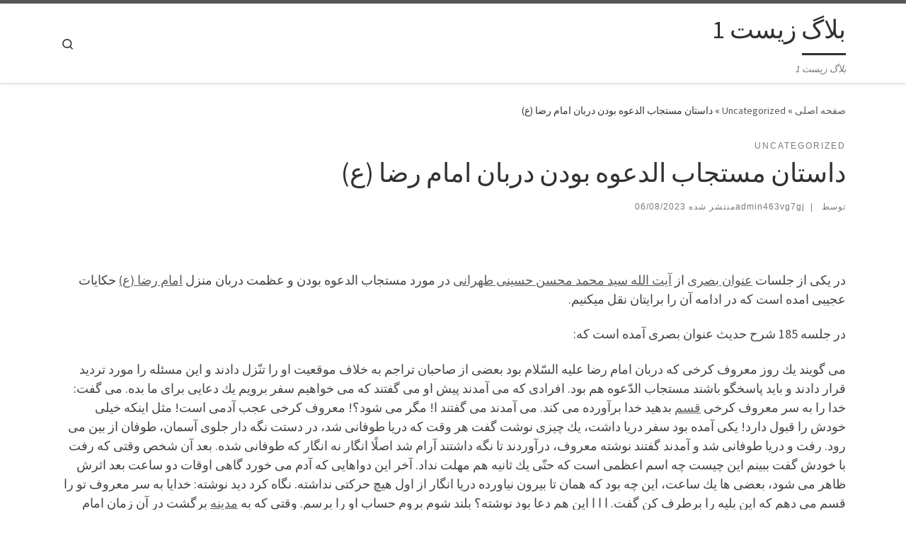

--- FILE ---
content_type: text/html; charset=UTF-8
request_url: https://zist1.ir/2023/08/06/%D8%AF%D8%A7%D8%B3%D8%AA%D8%A7%D9%86-%D9%85%D8%B3%D8%AA%D8%AC%D8%A7%D8%A8-%D8%A7%D9%84%D8%AF%D8%B9%D9%88%D9%87-%D8%A8%D9%88%D8%AF%D9%86-%D8%AF%D8%B1%D8%A8%D8%A7%D9%86-%D8%A7%D9%85%D8%A7%D9%85-%D8%B1/
body_size: 16059
content:
<!DOCTYPE html>
<!--[if IE 7]>
<html class="ie ie7" dir="rtl" lang="fa-IR"
	prefix="og: https://ogp.me/ns#" >
<![endif]-->
<!--[if IE 8]>
<html class="ie ie8" dir="rtl" lang="fa-IR"
	prefix="og: https://ogp.me/ns#" >
<![endif]-->
<!--[if !(IE 7) | !(IE 8)  ]><!-->
<html dir="rtl" lang="fa-IR"
	prefix="og: https://ogp.me/ns#"  class="no-js">
<!--<![endif]-->
  <head>
  <meta charset="UTF-8" />
  <meta http-equiv="X-UA-Compatible" content="IE=EDGE" />
  <meta name="viewport" content="width=device-width, initial-scale=1.0" />
  <link rel="profile"  href="https://gmpg.org/xfn/11" />
  <link rel="pingback" href="https://zist1.ir/xmlrpc.php" />
<script>(function(html){html.className = html.className.replace(/\bno-js\b/,'js')})(document.documentElement);</script>
<title>داستان مستجاب الدعوه بودن دربان امام رضا (ع) - بلاگ زیست 1</title>

		<!-- All in One SEO 4.1.7 -->
		<meta name="description" content="در یکی از جلسات عنوان بصری از آیت الله سید محمد محسن حسینی طهرانی در مورد مستجاب الدعوه بودن و عظمت دربان منزل امام رضا (ع) حکایات عجیبی امده است که در ادامه آن را برایتان نقل میکنیم. در جلسه 185 شرح حدیث عنوان بصری آمده است که: می گویند یك روز معروف كرخی" />
		<meta name="robots" content="max-image-preview:large" />
		<link rel="canonical" href="https://zist1.ir/2023/08/06/%d8%af%d8%a7%d8%b3%d8%aa%d8%a7%d9%86-%d9%85%d8%b3%d8%aa%d8%ac%d8%a7%d8%a8-%d8%a7%d9%84%d8%af%d8%b9%d9%88%d9%87-%d8%a8%d9%88%d8%af%d9%86-%d8%af%d8%b1%d8%a8%d8%a7%d9%86-%d8%a7%d9%85%d8%a7%d9%85-%d8%b1/" />
		<meta property="og:locale" content="fa_IR" />
		<meta property="og:site_name" content="بلاگ زیست 1 - بلاگ زیست 1" />
		<meta property="og:type" content="article" />
		<meta property="og:title" content="داستان مستجاب الدعوه بودن دربان امام رضا (ع) - بلاگ زیست 1" />
		<meta property="og:description" content="در یکی از جلسات عنوان بصری از آیت الله سید محمد محسن حسینی طهرانی در مورد مستجاب الدعوه بودن و عظمت دربان منزل امام رضا (ع) حکایات عجیبی امده است که در ادامه آن را برایتان نقل میکنیم. در جلسه 185 شرح حدیث عنوان بصری آمده است که: می گویند یك روز معروف كرخی" />
		<meta property="og:url" content="https://zist1.ir/2023/08/06/%d8%af%d8%a7%d8%b3%d8%aa%d8%a7%d9%86-%d9%85%d8%b3%d8%aa%d8%ac%d8%a7%d8%a8-%d8%a7%d9%84%d8%af%d8%b9%d9%88%d9%87-%d8%a8%d9%88%d8%af%d9%86-%d8%af%d8%b1%d8%a8%d8%a7%d9%86-%d8%a7%d9%85%d8%a7%d9%85-%d8%b1/" />
		<meta property="article:published_time" content="2023-08-05T21:50:05+00:00" />
		<meta property="article:modified_time" content="2023-08-05T21:50:28+00:00" />
		<meta name="twitter:card" content="summary" />
		<meta name="twitter:title" content="داستان مستجاب الدعوه بودن دربان امام رضا (ع) - بلاگ زیست 1" />
		<meta name="twitter:description" content="در یکی از جلسات عنوان بصری از آیت الله سید محمد محسن حسینی طهرانی در مورد مستجاب الدعوه بودن و عظمت دربان منزل امام رضا (ع) حکایات عجیبی امده است که در ادامه آن را برایتان نقل میکنیم. در جلسه 185 شرح حدیث عنوان بصری آمده است که: می گویند یك روز معروف كرخی" />
		<script type="application/ld+json" class="aioseo-schema">
			{"@context":"https:\/\/schema.org","@graph":[{"@type":"WebSite","@id":"https:\/\/zist1.ir\/#website","url":"https:\/\/zist1.ir\/","name":"\u0628\u0644\u0627\u06af \u0632\u06cc\u0633\u062a 1","description":"\u0628\u0644\u0627\u06af \u0632\u06cc\u0633\u062a 1","inLanguage":"fa-IR","publisher":{"@id":"https:\/\/zist1.ir\/#organization"}},{"@type":"Organization","@id":"https:\/\/zist1.ir\/#organization","name":"\u0628\u0644\u0627\u06af \u0632\u06cc\u0633\u062a 1","url":"https:\/\/zist1.ir\/"},{"@type":"BreadcrumbList","@id":"https:\/\/zist1.ir\/2023\/08\/06\/%d8%af%d8%a7%d8%b3%d8%aa%d8%a7%d9%86-%d9%85%d8%b3%d8%aa%d8%ac%d8%a7%d8%a8-%d8%a7%d9%84%d8%af%d8%b9%d9%88%d9%87-%d8%a8%d9%88%d8%af%d9%86-%d8%af%d8%b1%d8%a8%d8%a7%d9%86-%d8%a7%d9%85%d8%a7%d9%85-%d8%b1\/#breadcrumblist","itemListElement":[{"@type":"ListItem","@id":"https:\/\/zist1.ir\/#listItem","position":1,"item":{"@type":"WebPage","@id":"https:\/\/zist1.ir\/","name":"\u062e\u0627\u0646\u0647","description":"\u0628\u0644\u0627\u06af \u0632\u06cc\u0633\u062a 1","url":"https:\/\/zist1.ir\/"},"nextItem":"https:\/\/zist1.ir\/2023\/#listItem"},{"@type":"ListItem","@id":"https:\/\/zist1.ir\/2023\/#listItem","position":2,"item":{"@type":"WebPage","@id":"https:\/\/zist1.ir\/2023\/","name":"2023","url":"https:\/\/zist1.ir\/2023\/"},"nextItem":"https:\/\/zist1.ir\/2023\/08\/#listItem","previousItem":"https:\/\/zist1.ir\/#listItem"},{"@type":"ListItem","@id":"https:\/\/zist1.ir\/2023\/08\/#listItem","position":3,"item":{"@type":"WebPage","@id":"https:\/\/zist1.ir\/2023\/08\/","name":"August","url":"https:\/\/zist1.ir\/2023\/08\/"},"nextItem":"https:\/\/zist1.ir\/2023\/08\/06\/#listItem","previousItem":"https:\/\/zist1.ir\/2023\/#listItem"},{"@type":"ListItem","@id":"https:\/\/zist1.ir\/2023\/08\/06\/#listItem","position":4,"item":{"@type":"WebPage","@id":"https:\/\/zist1.ir\/2023\/08\/06\/","name":"5","url":"https:\/\/zist1.ir\/2023\/08\/06\/"},"nextItem":"https:\/\/zist1.ir\/2023\/08\/06\/%d8%af%d8%a7%d8%b3%d8%aa%d8%a7%d9%86-%d9%85%d8%b3%d8%aa%d8%ac%d8%a7%d8%a8-%d8%a7%d9%84%d8%af%d8%b9%d9%88%d9%87-%d8%a8%d9%88%d8%af%d9%86-%d8%af%d8%b1%d8%a8%d8%a7%d9%86-%d8%a7%d9%85%d8%a7%d9%85-%d8%b1\/#listItem","previousItem":"https:\/\/zist1.ir\/2023\/08\/#listItem"},{"@type":"ListItem","@id":"https:\/\/zist1.ir\/2023\/08\/06\/%d8%af%d8%a7%d8%b3%d8%aa%d8%a7%d9%86-%d9%85%d8%b3%d8%aa%d8%ac%d8%a7%d8%a8-%d8%a7%d9%84%d8%af%d8%b9%d9%88%d9%87-%d8%a8%d9%88%d8%af%d9%86-%d8%af%d8%b1%d8%a8%d8%a7%d9%86-%d8%a7%d9%85%d8%a7%d9%85-%d8%b1\/#listItem","position":5,"item":{"@type":"WebPage","@id":"https:\/\/zist1.ir\/2023\/08\/06\/%d8%af%d8%a7%d8%b3%d8%aa%d8%a7%d9%86-%d9%85%d8%b3%d8%aa%d8%ac%d8%a7%d8%a8-%d8%a7%d9%84%d8%af%d8%b9%d9%88%d9%87-%d8%a8%d9%88%d8%af%d9%86-%d8%af%d8%b1%d8%a8%d8%a7%d9%86-%d8%a7%d9%85%d8%a7%d9%85-%d8%b1\/","name":"\u062f\u0627\u0633\u062a\u0627\u0646 \u0645\u0633\u062a\u062c\u0627\u0628 \u0627\u0644\u062f\u0639\u0648\u0647 \u0628\u0648\u062f\u0646 \u062f\u0631\u0628\u0627\u0646 \u0627\u0645\u0627\u0645 \u0631\u0636\u0627 (\u0639)","description":"\u062f\u0631 \u06cc\u06a9\u06cc \u0627\u0632 \u062c\u0644\u0633\u0627\u062a \u0639\u0646\u0648\u0627\u0646 \u0628\u0635\u0631\u06cc \u0627\u0632 \u0622\u06cc\u062a \u0627\u0644\u0644\u0647 \u0633\u06cc\u062f \u0645\u062d\u0645\u062f \u0645\u062d\u0633\u0646 \u062d\u0633\u06cc\u0646\u06cc \u0637\u0647\u0631\u0627\u0646\u06cc \u062f\u0631 \u0645\u0648\u0631\u062f \u0645\u0633\u062a\u062c\u0627\u0628 \u0627\u0644\u062f\u0639\u0648\u0647 \u0628\u0648\u062f\u0646 \u0648 \u0639\u0638\u0645\u062a \u062f\u0631\u0628\u0627\u0646 \u0645\u0646\u0632\u0644 \u0627\u0645\u0627\u0645 \u0631\u0636\u0627 (\u0639) \u062d\u06a9\u0627\u06cc\u0627\u062a \u0639\u062c\u06cc\u0628\u06cc \u0627\u0645\u062f\u0647 \u0627\u0633\u062a \u06a9\u0647 \u062f\u0631 \u0627\u062f\u0627\u0645\u0647 \u0622\u0646 \u0631\u0627 \u0628\u0631\u0627\u06cc\u062a\u0627\u0646 \u0646\u0642\u0644 \u0645\u06cc\u06a9\u0646\u06cc\u0645. \u062f\u0631 \u062c\u0644\u0633\u0647 185 \u0634\u0631\u062d \u062d\u062f\u06cc\u062b \u0639\u0646\u0648\u0627\u0646 \u0628\u0635\u0631\u06cc \u0622\u0645\u062f\u0647 \u0627\u0633\u062a \u06a9\u0647: \u0645\u06cc \u06af\u0648\u06cc\u0646\u062f \u06cc\u0643 \u0631\u0648\u0632 \u0645\u0639\u0631\u0648\u0641 \u0643\u0631\u062e\u06cc","url":"https:\/\/zist1.ir\/2023\/08\/06\/%d8%af%d8%a7%d8%b3%d8%aa%d8%a7%d9%86-%d9%85%d8%b3%d8%aa%d8%ac%d8%a7%d8%a8-%d8%a7%d9%84%d8%af%d8%b9%d9%88%d9%87-%d8%a8%d9%88%d8%af%d9%86-%d8%af%d8%b1%d8%a8%d8%a7%d9%86-%d8%a7%d9%85%d8%a7%d9%85-%d8%b1\/"},"previousItem":"https:\/\/zist1.ir\/2023\/08\/06\/#listItem"}]},{"@type":"Person","@id":"https:\/\/zist1.ir\/author\/admin463vg7gj\/#author","url":"https:\/\/zist1.ir\/author\/admin463vg7gj\/","name":"admin463vg7gj","image":{"@type":"ImageObject","@id":"https:\/\/zist1.ir\/2023\/08\/06\/%d8%af%d8%a7%d8%b3%d8%aa%d8%a7%d9%86-%d9%85%d8%b3%d8%aa%d8%ac%d8%a7%d8%a8-%d8%a7%d9%84%d8%af%d8%b9%d9%88%d9%87-%d8%a8%d9%88%d8%af%d9%86-%d8%af%d8%b1%d8%a8%d8%a7%d9%86-%d8%a7%d9%85%d8%a7%d9%85-%d8%b1\/#authorImage","url":"https:\/\/secure.gravatar.com\/avatar\/51b628942b34f09145d196ffcf8fec8e6da63575e68429aa3ee04c1be850d4f2?s=96&d=mm&r=g","width":96,"height":96,"caption":"admin463vg7gj"}},{"@type":"WebPage","@id":"https:\/\/zist1.ir\/2023\/08\/06\/%d8%af%d8%a7%d8%b3%d8%aa%d8%a7%d9%86-%d9%85%d8%b3%d8%aa%d8%ac%d8%a7%d8%a8-%d8%a7%d9%84%d8%af%d8%b9%d9%88%d9%87-%d8%a8%d9%88%d8%af%d9%86-%d8%af%d8%b1%d8%a8%d8%a7%d9%86-%d8%a7%d9%85%d8%a7%d9%85-%d8%b1\/#webpage","url":"https:\/\/zist1.ir\/2023\/08\/06\/%d8%af%d8%a7%d8%b3%d8%aa%d8%a7%d9%86-%d9%85%d8%b3%d8%aa%d8%ac%d8%a7%d8%a8-%d8%a7%d9%84%d8%af%d8%b9%d9%88%d9%87-%d8%a8%d9%88%d8%af%d9%86-%d8%af%d8%b1%d8%a8%d8%a7%d9%86-%d8%a7%d9%85%d8%a7%d9%85-%d8%b1\/","name":"\u062f\u0627\u0633\u062a\u0627\u0646 \u0645\u0633\u062a\u062c\u0627\u0628 \u0627\u0644\u062f\u0639\u0648\u0647 \u0628\u0648\u062f\u0646 \u062f\u0631\u0628\u0627\u0646 \u0627\u0645\u0627\u0645 \u0631\u0636\u0627 (\u0639) - \u0628\u0644\u0627\u06af \u0632\u06cc\u0633\u062a 1","description":"\u062f\u0631 \u06cc\u06a9\u06cc \u0627\u0632 \u062c\u0644\u0633\u0627\u062a \u0639\u0646\u0648\u0627\u0646 \u0628\u0635\u0631\u06cc \u0627\u0632 \u0622\u06cc\u062a \u0627\u0644\u0644\u0647 \u0633\u06cc\u062f \u0645\u062d\u0645\u062f \u0645\u062d\u0633\u0646 \u062d\u0633\u06cc\u0646\u06cc \u0637\u0647\u0631\u0627\u0646\u06cc \u062f\u0631 \u0645\u0648\u0631\u062f \u0645\u0633\u062a\u062c\u0627\u0628 \u0627\u0644\u062f\u0639\u0648\u0647 \u0628\u0648\u062f\u0646 \u0648 \u0639\u0638\u0645\u062a \u062f\u0631\u0628\u0627\u0646 \u0645\u0646\u0632\u0644 \u0627\u0645\u0627\u0645 \u0631\u0636\u0627 (\u0639) \u062d\u06a9\u0627\u06cc\u0627\u062a \u0639\u062c\u06cc\u0628\u06cc \u0627\u0645\u062f\u0647 \u0627\u0633\u062a \u06a9\u0647 \u062f\u0631 \u0627\u062f\u0627\u0645\u0647 \u0622\u0646 \u0631\u0627 \u0628\u0631\u0627\u06cc\u062a\u0627\u0646 \u0646\u0642\u0644 \u0645\u06cc\u06a9\u0646\u06cc\u0645. \u062f\u0631 \u062c\u0644\u0633\u0647 185 \u0634\u0631\u062d \u062d\u062f\u06cc\u062b \u0639\u0646\u0648\u0627\u0646 \u0628\u0635\u0631\u06cc \u0622\u0645\u062f\u0647 \u0627\u0633\u062a \u06a9\u0647: \u0645\u06cc \u06af\u0648\u06cc\u0646\u062f \u06cc\u0643 \u0631\u0648\u0632 \u0645\u0639\u0631\u0648\u0641 \u0643\u0631\u062e\u06cc","inLanguage":"fa-IR","isPartOf":{"@id":"https:\/\/zist1.ir\/#website"},"breadcrumb":{"@id":"https:\/\/zist1.ir\/2023\/08\/06\/%d8%af%d8%a7%d8%b3%d8%aa%d8%a7%d9%86-%d9%85%d8%b3%d8%aa%d8%ac%d8%a7%d8%a8-%d8%a7%d9%84%d8%af%d8%b9%d9%88%d9%87-%d8%a8%d9%88%d8%af%d9%86-%d8%af%d8%b1%d8%a8%d8%a7%d9%86-%d8%a7%d9%85%d8%a7%d9%85-%d8%b1\/#breadcrumblist"},"author":"https:\/\/zist1.ir\/author\/admin463vg7gj\/#author","creator":"https:\/\/zist1.ir\/author\/admin463vg7gj\/#author","datePublished":"2023-08-05T21:50:05+00:00","dateModified":"2023-08-05T21:50:28+00:00"},{"@type":"BlogPosting","@id":"https:\/\/zist1.ir\/2023\/08\/06\/%d8%af%d8%a7%d8%b3%d8%aa%d8%a7%d9%86-%d9%85%d8%b3%d8%aa%d8%ac%d8%a7%d8%a8-%d8%a7%d9%84%d8%af%d8%b9%d9%88%d9%87-%d8%a8%d9%88%d8%af%d9%86-%d8%af%d8%b1%d8%a8%d8%a7%d9%86-%d8%a7%d9%85%d8%a7%d9%85-%d8%b1\/#blogposting","name":"\u062f\u0627\u0633\u062a\u0627\u0646 \u0645\u0633\u062a\u062c\u0627\u0628 \u0627\u0644\u062f\u0639\u0648\u0647 \u0628\u0648\u062f\u0646 \u062f\u0631\u0628\u0627\u0646 \u0627\u0645\u0627\u0645 \u0631\u0636\u0627 (\u0639) - \u0628\u0644\u0627\u06af \u0632\u06cc\u0633\u062a 1","description":"\u062f\u0631 \u06cc\u06a9\u06cc \u0627\u0632 \u062c\u0644\u0633\u0627\u062a \u0639\u0646\u0648\u0627\u0646 \u0628\u0635\u0631\u06cc \u0627\u0632 \u0622\u06cc\u062a \u0627\u0644\u0644\u0647 \u0633\u06cc\u062f \u0645\u062d\u0645\u062f \u0645\u062d\u0633\u0646 \u062d\u0633\u06cc\u0646\u06cc \u0637\u0647\u0631\u0627\u0646\u06cc \u062f\u0631 \u0645\u0648\u0631\u062f \u0645\u0633\u062a\u062c\u0627\u0628 \u0627\u0644\u062f\u0639\u0648\u0647 \u0628\u0648\u062f\u0646 \u0648 \u0639\u0638\u0645\u062a \u062f\u0631\u0628\u0627\u0646 \u0645\u0646\u0632\u0644 \u0627\u0645\u0627\u0645 \u0631\u0636\u0627 (\u0639) \u062d\u06a9\u0627\u06cc\u0627\u062a \u0639\u062c\u06cc\u0628\u06cc \u0627\u0645\u062f\u0647 \u0627\u0633\u062a \u06a9\u0647 \u062f\u0631 \u0627\u062f\u0627\u0645\u0647 \u0622\u0646 \u0631\u0627 \u0628\u0631\u0627\u06cc\u062a\u0627\u0646 \u0646\u0642\u0644 \u0645\u06cc\u06a9\u0646\u06cc\u0645. \u062f\u0631 \u062c\u0644\u0633\u0647 185 \u0634\u0631\u062d \u062d\u062f\u06cc\u062b \u0639\u0646\u0648\u0627\u0646 \u0628\u0635\u0631\u06cc \u0622\u0645\u062f\u0647 \u0627\u0633\u062a \u06a9\u0647: \u0645\u06cc \u06af\u0648\u06cc\u0646\u062f \u06cc\u0643 \u0631\u0648\u0632 \u0645\u0639\u0631\u0648\u0641 \u0643\u0631\u062e\u06cc","inLanguage":"fa-IR","headline":"\u062f\u0627\u0633\u062a\u0627\u0646 \u0645\u0633\u062a\u062c\u0627\u0628 \u0627\u0644\u062f\u0639\u0648\u0647 \u0628\u0648\u062f\u0646 \u062f\u0631\u0628\u0627\u0646 \u0627\u0645\u0627\u0645 \u0631\u0636\u0627 (\u0639)","author":{"@id":"https:\/\/zist1.ir\/author\/admin463vg7gj\/#author"},"publisher":{"@id":"https:\/\/zist1.ir\/#organization"},"datePublished":"2023-08-05T21:50:05+00:00","dateModified":"2023-08-05T21:50:28+00:00","articleSection":"Uncategorized","mainEntityOfPage":{"@id":"https:\/\/zist1.ir\/2023\/08\/06\/%d8%af%d8%a7%d8%b3%d8%aa%d8%a7%d9%86-%d9%85%d8%b3%d8%aa%d8%ac%d8%a7%d8%a8-%d8%a7%d9%84%d8%af%d8%b9%d9%88%d9%87-%d8%a8%d9%88%d8%af%d9%86-%d8%af%d8%b1%d8%a8%d8%a7%d9%86-%d8%a7%d9%85%d8%a7%d9%85-%d8%b1\/#webpage"},"isPartOf":{"@id":"https:\/\/zist1.ir\/2023\/08\/06\/%d8%af%d8%a7%d8%b3%d8%aa%d8%a7%d9%86-%d9%85%d8%b3%d8%aa%d8%ac%d8%a7%d8%a8-%d8%a7%d9%84%d8%af%d8%b9%d9%88%d9%87-%d8%a8%d9%88%d8%af%d9%86-%d8%af%d8%b1%d8%a8%d8%a7%d9%86-%d8%a7%d9%85%d8%a7%d9%85-%d8%b1\/#webpage"}}]}
		</script>
		<!-- All in One SEO -->

<link rel="alternate" title="oEmbed (JSON)" type="application/json+oembed" href="https://zist1.ir/wp-json/oembed/1.0/embed?url=https%3A%2F%2Fzist1.ir%2F2023%2F08%2F06%2F%25d8%25af%25d8%25a7%25d8%25b3%25d8%25aa%25d8%25a7%25d9%2586-%25d9%2585%25d8%25b3%25d8%25aa%25d8%25ac%25d8%25a7%25d8%25a8-%25d8%25a7%25d9%2584%25d8%25af%25d8%25b9%25d9%2588%25d9%2587-%25d8%25a8%25d9%2588%25d8%25af%25d9%2586-%25d8%25af%25d8%25b1%25d8%25a8%25d8%25a7%25d9%2586-%25d8%25a7%25d9%2585%25d8%25a7%25d9%2585-%25d8%25b1%2F" />
<link rel="alternate" title="oEmbed (XML)" type="text/xml+oembed" href="https://zist1.ir/wp-json/oembed/1.0/embed?url=https%3A%2F%2Fzist1.ir%2F2023%2F08%2F06%2F%25d8%25af%25d8%25a7%25d8%25b3%25d8%25aa%25d8%25a7%25d9%2586-%25d9%2585%25d8%25b3%25d8%25aa%25d8%25ac%25d8%25a7%25d8%25a8-%25d8%25a7%25d9%2584%25d8%25af%25d8%25b9%25d9%2588%25d9%2587-%25d8%25a8%25d9%2588%25d8%25af%25d9%2586-%25d8%25af%25d8%25b1%25d8%25a8%25d8%25a7%25d9%2586-%25d8%25a7%25d9%2585%25d8%25a7%25d9%2585-%25d8%25b1%2F&#038;format=xml" />
<style id='wp-img-auto-sizes-contain-inline-css'>
img:is([sizes=auto i],[sizes^="auto," i]){contain-intrinsic-size:3000px 1500px}
/*# sourceURL=wp-img-auto-sizes-contain-inline-css */
</style>
<style id='wp-emoji-styles-inline-css'>

	img.wp-smiley, img.emoji {
		display: inline !important;
		border: none !important;
		box-shadow: none !important;
		height: 1em !important;
		width: 1em !important;
		margin: 0 0.07em !important;
		vertical-align: -0.1em !important;
		background: none !important;
		padding: 0 !important;
	}
/*# sourceURL=wp-emoji-styles-inline-css */
</style>
<style id='wp-block-library-inline-css'>
:root{--wp-block-synced-color:#7a00df;--wp-block-synced-color--rgb:122,0,223;--wp-bound-block-color:var(--wp-block-synced-color);--wp-editor-canvas-background:#ddd;--wp-admin-theme-color:#007cba;--wp-admin-theme-color--rgb:0,124,186;--wp-admin-theme-color-darker-10:#006ba1;--wp-admin-theme-color-darker-10--rgb:0,107,160.5;--wp-admin-theme-color-darker-20:#005a87;--wp-admin-theme-color-darker-20--rgb:0,90,135;--wp-admin-border-width-focus:2px}@media (min-resolution:192dpi){:root{--wp-admin-border-width-focus:1.5px}}.wp-element-button{cursor:pointer}:root .has-very-light-gray-background-color{background-color:#eee}:root .has-very-dark-gray-background-color{background-color:#313131}:root .has-very-light-gray-color{color:#eee}:root .has-very-dark-gray-color{color:#313131}:root .has-vivid-green-cyan-to-vivid-cyan-blue-gradient-background{background:linear-gradient(135deg,#00d084,#0693e3)}:root .has-purple-crush-gradient-background{background:linear-gradient(135deg,#34e2e4,#4721fb 50%,#ab1dfe)}:root .has-hazy-dawn-gradient-background{background:linear-gradient(135deg,#faaca8,#dad0ec)}:root .has-subdued-olive-gradient-background{background:linear-gradient(135deg,#fafae1,#67a671)}:root .has-atomic-cream-gradient-background{background:linear-gradient(135deg,#fdd79a,#004a59)}:root .has-nightshade-gradient-background{background:linear-gradient(135deg,#330968,#31cdcf)}:root .has-midnight-gradient-background{background:linear-gradient(135deg,#020381,#2874fc)}:root{--wp--preset--font-size--normal:16px;--wp--preset--font-size--huge:42px}.has-regular-font-size{font-size:1em}.has-larger-font-size{font-size:2.625em}.has-normal-font-size{font-size:var(--wp--preset--font-size--normal)}.has-huge-font-size{font-size:var(--wp--preset--font-size--huge)}.has-text-align-center{text-align:center}.has-text-align-left{text-align:left}.has-text-align-right{text-align:right}.has-fit-text{white-space:nowrap!important}#end-resizable-editor-section{display:none}.aligncenter{clear:both}.items-justified-left{justify-content:flex-start}.items-justified-center{justify-content:center}.items-justified-right{justify-content:flex-end}.items-justified-space-between{justify-content:space-between}.screen-reader-text{border:0;clip-path:inset(50%);height:1px;margin:-1px;overflow:hidden;padding:0;position:absolute;width:1px;word-wrap:normal!important}.screen-reader-text:focus{background-color:#ddd;clip-path:none;color:#444;display:block;font-size:1em;height:auto;left:5px;line-height:normal;padding:15px 23px 14px;text-decoration:none;top:5px;width:auto;z-index:100000}html :where(.has-border-color){border-style:solid}html :where([style*=border-top-color]){border-top-style:solid}html :where([style*=border-right-color]){border-right-style:solid}html :where([style*=border-bottom-color]){border-bottom-style:solid}html :where([style*=border-left-color]){border-left-style:solid}html :where([style*=border-width]){border-style:solid}html :where([style*=border-top-width]){border-top-style:solid}html :where([style*=border-right-width]){border-right-style:solid}html :where([style*=border-bottom-width]){border-bottom-style:solid}html :where([style*=border-left-width]){border-left-style:solid}html :where(img[class*=wp-image-]){height:auto;max-width:100%}:where(figure){margin:0 0 1em}html :where(.is-position-sticky){--wp-admin--admin-bar--position-offset:var(--wp-admin--admin-bar--height,0px)}@media screen and (max-width:600px){html :where(.is-position-sticky){--wp-admin--admin-bar--position-offset:0px}}

/*# sourceURL=wp-block-library-inline-css */
</style><style id='global-styles-inline-css'>
:root{--wp--preset--aspect-ratio--square: 1;--wp--preset--aspect-ratio--4-3: 4/3;--wp--preset--aspect-ratio--3-4: 3/4;--wp--preset--aspect-ratio--3-2: 3/2;--wp--preset--aspect-ratio--2-3: 2/3;--wp--preset--aspect-ratio--16-9: 16/9;--wp--preset--aspect-ratio--9-16: 9/16;--wp--preset--color--black: #000000;--wp--preset--color--cyan-bluish-gray: #abb8c3;--wp--preset--color--white: #ffffff;--wp--preset--color--pale-pink: #f78da7;--wp--preset--color--vivid-red: #cf2e2e;--wp--preset--color--luminous-vivid-orange: #ff6900;--wp--preset--color--luminous-vivid-amber: #fcb900;--wp--preset--color--light-green-cyan: #7bdcb5;--wp--preset--color--vivid-green-cyan: #00d084;--wp--preset--color--pale-cyan-blue: #8ed1fc;--wp--preset--color--vivid-cyan-blue: #0693e3;--wp--preset--color--vivid-purple: #9b51e0;--wp--preset--gradient--vivid-cyan-blue-to-vivid-purple: linear-gradient(135deg,rgb(6,147,227) 0%,rgb(155,81,224) 100%);--wp--preset--gradient--light-green-cyan-to-vivid-green-cyan: linear-gradient(135deg,rgb(122,220,180) 0%,rgb(0,208,130) 100%);--wp--preset--gradient--luminous-vivid-amber-to-luminous-vivid-orange: linear-gradient(135deg,rgb(252,185,0) 0%,rgb(255,105,0) 100%);--wp--preset--gradient--luminous-vivid-orange-to-vivid-red: linear-gradient(135deg,rgb(255,105,0) 0%,rgb(207,46,46) 100%);--wp--preset--gradient--very-light-gray-to-cyan-bluish-gray: linear-gradient(135deg,rgb(238,238,238) 0%,rgb(169,184,195) 100%);--wp--preset--gradient--cool-to-warm-spectrum: linear-gradient(135deg,rgb(74,234,220) 0%,rgb(151,120,209) 20%,rgb(207,42,186) 40%,rgb(238,44,130) 60%,rgb(251,105,98) 80%,rgb(254,248,76) 100%);--wp--preset--gradient--blush-light-purple: linear-gradient(135deg,rgb(255,206,236) 0%,rgb(152,150,240) 100%);--wp--preset--gradient--blush-bordeaux: linear-gradient(135deg,rgb(254,205,165) 0%,rgb(254,45,45) 50%,rgb(107,0,62) 100%);--wp--preset--gradient--luminous-dusk: linear-gradient(135deg,rgb(255,203,112) 0%,rgb(199,81,192) 50%,rgb(65,88,208) 100%);--wp--preset--gradient--pale-ocean: linear-gradient(135deg,rgb(255,245,203) 0%,rgb(182,227,212) 50%,rgb(51,167,181) 100%);--wp--preset--gradient--electric-grass: linear-gradient(135deg,rgb(202,248,128) 0%,rgb(113,206,126) 100%);--wp--preset--gradient--midnight: linear-gradient(135deg,rgb(2,3,129) 0%,rgb(40,116,252) 100%);--wp--preset--font-size--small: 13px;--wp--preset--font-size--medium: 20px;--wp--preset--font-size--large: 36px;--wp--preset--font-size--x-large: 42px;--wp--preset--spacing--20: 0.44rem;--wp--preset--spacing--30: 0.67rem;--wp--preset--spacing--40: 1rem;--wp--preset--spacing--50: 1.5rem;--wp--preset--spacing--60: 2.25rem;--wp--preset--spacing--70: 3.38rem;--wp--preset--spacing--80: 5.06rem;--wp--preset--shadow--natural: 6px 6px 9px rgba(0, 0, 0, 0.2);--wp--preset--shadow--deep: 12px 12px 50px rgba(0, 0, 0, 0.4);--wp--preset--shadow--sharp: 6px 6px 0px rgba(0, 0, 0, 0.2);--wp--preset--shadow--outlined: 6px 6px 0px -3px rgb(255, 255, 255), 6px 6px rgb(0, 0, 0);--wp--preset--shadow--crisp: 6px 6px 0px rgb(0, 0, 0);}:where(.is-layout-flex){gap: 0.5em;}:where(.is-layout-grid){gap: 0.5em;}body .is-layout-flex{display: flex;}.is-layout-flex{flex-wrap: wrap;align-items: center;}.is-layout-flex > :is(*, div){margin: 0;}body .is-layout-grid{display: grid;}.is-layout-grid > :is(*, div){margin: 0;}:where(.wp-block-columns.is-layout-flex){gap: 2em;}:where(.wp-block-columns.is-layout-grid){gap: 2em;}:where(.wp-block-post-template.is-layout-flex){gap: 1.25em;}:where(.wp-block-post-template.is-layout-grid){gap: 1.25em;}.has-black-color{color: var(--wp--preset--color--black) !important;}.has-cyan-bluish-gray-color{color: var(--wp--preset--color--cyan-bluish-gray) !important;}.has-white-color{color: var(--wp--preset--color--white) !important;}.has-pale-pink-color{color: var(--wp--preset--color--pale-pink) !important;}.has-vivid-red-color{color: var(--wp--preset--color--vivid-red) !important;}.has-luminous-vivid-orange-color{color: var(--wp--preset--color--luminous-vivid-orange) !important;}.has-luminous-vivid-amber-color{color: var(--wp--preset--color--luminous-vivid-amber) !important;}.has-light-green-cyan-color{color: var(--wp--preset--color--light-green-cyan) !important;}.has-vivid-green-cyan-color{color: var(--wp--preset--color--vivid-green-cyan) !important;}.has-pale-cyan-blue-color{color: var(--wp--preset--color--pale-cyan-blue) !important;}.has-vivid-cyan-blue-color{color: var(--wp--preset--color--vivid-cyan-blue) !important;}.has-vivid-purple-color{color: var(--wp--preset--color--vivid-purple) !important;}.has-black-background-color{background-color: var(--wp--preset--color--black) !important;}.has-cyan-bluish-gray-background-color{background-color: var(--wp--preset--color--cyan-bluish-gray) !important;}.has-white-background-color{background-color: var(--wp--preset--color--white) !important;}.has-pale-pink-background-color{background-color: var(--wp--preset--color--pale-pink) !important;}.has-vivid-red-background-color{background-color: var(--wp--preset--color--vivid-red) !important;}.has-luminous-vivid-orange-background-color{background-color: var(--wp--preset--color--luminous-vivid-orange) !important;}.has-luminous-vivid-amber-background-color{background-color: var(--wp--preset--color--luminous-vivid-amber) !important;}.has-light-green-cyan-background-color{background-color: var(--wp--preset--color--light-green-cyan) !important;}.has-vivid-green-cyan-background-color{background-color: var(--wp--preset--color--vivid-green-cyan) !important;}.has-pale-cyan-blue-background-color{background-color: var(--wp--preset--color--pale-cyan-blue) !important;}.has-vivid-cyan-blue-background-color{background-color: var(--wp--preset--color--vivid-cyan-blue) !important;}.has-vivid-purple-background-color{background-color: var(--wp--preset--color--vivid-purple) !important;}.has-black-border-color{border-color: var(--wp--preset--color--black) !important;}.has-cyan-bluish-gray-border-color{border-color: var(--wp--preset--color--cyan-bluish-gray) !important;}.has-white-border-color{border-color: var(--wp--preset--color--white) !important;}.has-pale-pink-border-color{border-color: var(--wp--preset--color--pale-pink) !important;}.has-vivid-red-border-color{border-color: var(--wp--preset--color--vivid-red) !important;}.has-luminous-vivid-orange-border-color{border-color: var(--wp--preset--color--luminous-vivid-orange) !important;}.has-luminous-vivid-amber-border-color{border-color: var(--wp--preset--color--luminous-vivid-amber) !important;}.has-light-green-cyan-border-color{border-color: var(--wp--preset--color--light-green-cyan) !important;}.has-vivid-green-cyan-border-color{border-color: var(--wp--preset--color--vivid-green-cyan) !important;}.has-pale-cyan-blue-border-color{border-color: var(--wp--preset--color--pale-cyan-blue) !important;}.has-vivid-cyan-blue-border-color{border-color: var(--wp--preset--color--vivid-cyan-blue) !important;}.has-vivid-purple-border-color{border-color: var(--wp--preset--color--vivid-purple) !important;}.has-vivid-cyan-blue-to-vivid-purple-gradient-background{background: var(--wp--preset--gradient--vivid-cyan-blue-to-vivid-purple) !important;}.has-light-green-cyan-to-vivid-green-cyan-gradient-background{background: var(--wp--preset--gradient--light-green-cyan-to-vivid-green-cyan) !important;}.has-luminous-vivid-amber-to-luminous-vivid-orange-gradient-background{background: var(--wp--preset--gradient--luminous-vivid-amber-to-luminous-vivid-orange) !important;}.has-luminous-vivid-orange-to-vivid-red-gradient-background{background: var(--wp--preset--gradient--luminous-vivid-orange-to-vivid-red) !important;}.has-very-light-gray-to-cyan-bluish-gray-gradient-background{background: var(--wp--preset--gradient--very-light-gray-to-cyan-bluish-gray) !important;}.has-cool-to-warm-spectrum-gradient-background{background: var(--wp--preset--gradient--cool-to-warm-spectrum) !important;}.has-blush-light-purple-gradient-background{background: var(--wp--preset--gradient--blush-light-purple) !important;}.has-blush-bordeaux-gradient-background{background: var(--wp--preset--gradient--blush-bordeaux) !important;}.has-luminous-dusk-gradient-background{background: var(--wp--preset--gradient--luminous-dusk) !important;}.has-pale-ocean-gradient-background{background: var(--wp--preset--gradient--pale-ocean) !important;}.has-electric-grass-gradient-background{background: var(--wp--preset--gradient--electric-grass) !important;}.has-midnight-gradient-background{background: var(--wp--preset--gradient--midnight) !important;}.has-small-font-size{font-size: var(--wp--preset--font-size--small) !important;}.has-medium-font-size{font-size: var(--wp--preset--font-size--medium) !important;}.has-large-font-size{font-size: var(--wp--preset--font-size--large) !important;}.has-x-large-font-size{font-size: var(--wp--preset--font-size--x-large) !important;}
/*# sourceURL=global-styles-inline-css */
</style>

<style id='classic-theme-styles-inline-css'>
/*! This file is auto-generated */
.wp-block-button__link{color:#fff;background-color:#32373c;border-radius:9999px;box-shadow:none;text-decoration:none;padding:calc(.667em + 2px) calc(1.333em + 2px);font-size:1.125em}.wp-block-file__button{background:#32373c;color:#fff;text-decoration:none}
/*# sourceURL=/wp-includes/css/classic-themes.min.css */
</style>
<link rel='stylesheet' id='customizr-main-css' href='https://zist1.ir/wp-content/themes/customizr/assets/front/css/rtl.min.css' media='all' />
<style id='customizr-main-inline-css'>

.tc-header.border-top { border-top-width: 5px; border-top-style: solid }
#czr-push-footer { display: none; visibility: hidden; }
        .czr-sticky-footer #czr-push-footer.sticky-footer-enabled { display: block; }
        
/*# sourceURL=customizr-main-inline-css */
</style>
<script src="https://zist1.ir/wp-includes/js/jquery/jquery.min.js" id="jquery-core-js"></script>
<script src="https://zist1.ir/wp-includes/js/jquery/jquery-migrate.min.js" id="jquery-migrate-js"></script>
<script src="https://zist1.ir/wp-content/themes/customizr/assets/front/js/libs/modernizr.min.js" id="modernizr-js"></script>
<script src="https://zist1.ir/wp-includes/js/underscore.min.js" id="underscore-js"></script>
<script id="tc-scripts-js-extra">
var CZRParams = {"assetsPath":"https://zist1.ir/wp-content/themes/customizr/assets/front/","mainScriptUrl":"https://zist1.ir/wp-content/themes/customizr/assets/front/js/tc-scripts.min.js?4.4.15","deferFontAwesome":"1","fontAwesomeUrl":"https://zist1.ir/wp-content/themes/customizr/assets/shared/fonts/fa/css/fontawesome-all.min.css?4.4.15","_disabled":[],"centerSliderImg":"1","isLightBoxEnabled":"1","SmoothScroll":{"Enabled":true,"Options":{"touchpadSupport":false}},"isAnchorScrollEnabled":"","anchorSmoothScrollExclude":{"simple":["[class*=edd]",".carousel-control","[data-toggle=\"modal\"]","[data-toggle=\"dropdown\"]","[data-toggle=\"czr-dropdown\"]","[data-toggle=\"tooltip\"]","[data-toggle=\"popover\"]","[data-toggle=\"collapse\"]","[data-toggle=\"czr-collapse\"]","[data-toggle=\"tab\"]","[data-toggle=\"pill\"]","[data-toggle=\"czr-pill\"]","[class*=upme]","[class*=um-]"],"deep":{"classes":[],"ids":[]}},"timerOnScrollAllBrowsers":"1","centerAllImg":"1","HasComments":"","LoadModernizr":"1","stickyHeader":"","extLinksStyle":"","extLinksTargetExt":"","extLinksSkipSelectors":{"classes":["btn","button"],"ids":[]},"dropcapEnabled":"","dropcapWhere":{"post":"","page":""},"dropcapMinWords":"","dropcapSkipSelectors":{"tags":["IMG","IFRAME","H1","H2","H3","H4","H5","H6","BLOCKQUOTE","UL","OL"],"classes":["btn"],"id":[]},"imgSmartLoadEnabled":"","imgSmartLoadOpts":{"parentSelectors":["[class*=grid-container], .article-container",".__before_main_wrapper",".widget-front",".post-related-articles",".tc-singular-thumbnail-wrapper",".sek-module-inner"],"opts":{"excludeImg":[".tc-holder-img"]}},"imgSmartLoadsForSliders":"1","pluginCompats":[],"isWPMobile":"","menuStickyUserSettings":{"desktop":"stick_up","mobile":"stick_up"},"adminAjaxUrl":"https://zist1.ir/wp-admin/admin-ajax.php","ajaxUrl":"https://zist1.ir/?czrajax=1","frontNonce":{"id":"CZRFrontNonce","handle":"251e895f00"},"isDevMode":"","isModernStyle":"1","i18n":{"Permanently dismiss":"\u0631\u062f \u06a9\u0631\u062f\u0646 \u0628\u0631\u0627\u06cc \u0647\u0645\u06cc\u0634\u0647"},"frontNotifications":{"welcome":{"enabled":false,"content":"","dismissAction":"dismiss_welcome_note_front"}},"preloadGfonts":"1","googleFonts":"Source+Sans+Pro","version":"4.4.15"};
//# sourceURL=tc-scripts-js-extra
</script>
<script src="https://zist1.ir/wp-content/themes/customizr/assets/front/js/tc-scripts.min.js" id="tc-scripts-js" defer></script>
<link rel="https://api.w.org/" href="https://zist1.ir/wp-json/" /><link rel="alternate" title="JSON" type="application/json" href="https://zist1.ir/wp-json/wp/v2/posts/757" /><link rel='shortlink' href='https://zist1.ir/?p=757' />
              <link rel="preload" as="font" type="font/woff2" href="https://zist1.ir/wp-content/themes/customizr/assets/shared/fonts/customizr/customizr.woff2?128396981" crossorigin="anonymous"/>
            </head>

  <body class="rtl wp-singular post-template-default single single-post postid-757 single-format-standard wp-embed-responsive wp-theme-customizr czr-link-hover-underline header-skin-light footer-skin-dark czr-no-sidebar tc-center-images czr-full-layout customizr-4-4-15 czr-sticky-footer">
          <a class="screen-reader-text skip-link" href="#content">پرش به محتوا</a>
    
    
    <div id="tc-page-wrap" class="">

      <header class="tpnav-header__header tc-header sl-logo_left sticky-brand-shrink-on sticky-transparent border-top czr-submenu-fade czr-submenu-move" >
        <div class="primary-navbar__wrapper d-none d-lg-block desktop-sticky" >
  <div class="container">
    <div class="row align-items-center flex-row primary-navbar__row">
      <div class="branding__container col col-auto" >
  <div class="branding align-items-center flex-column ">
    <div class="branding-row d-flex flex-row align-items-center align-self-start">
      <span class="navbar-brand col-auto " >
    <a class="navbar-brand-sitename  czr-underline" href="https://zist1.ir/">
    <span>بلاگ زیست 1</span>
  </a>
</span>
      </div>
    <span class="header-tagline " >
  بلاگ زیست 1</span>

  </div>
</div>
      <div class="primary-nav__container justify-content-lg-around col col-lg-auto flex-lg-column" >
  <div class="primary-nav__wrapper flex-lg-row align-items-center justify-content-end">
     <div class="primary-nav__utils nav__utils col-auto" >
    <ul class="nav utils flex-row flex-nowrap regular-nav">
      <li class="nav__search " >
  <a href="#" class="search-toggle_btn icn-search czr-overlay-toggle_btn"  aria-expanded="false"><span class="sr-only">Search</span></a>
        <div class="czr-search-expand">
      <div class="czr-search-expand-inner"><div class="search-form__container " >
  <form action="https://zist1.ir/" method="get" class="czr-form search-form">
    <div class="form-group czr-focus">
            <label for="s-696f3ce54ef4f" id="lsearch-696f3ce54ef4f">
        <span class="screen-reader-text">جستجو</span>
        <input id="s-696f3ce54ef4f" class="form-control czr-search-field" name="s" type="search" value="" aria-describedby="lsearch-696f3ce54ef4f" placeholder="جستو کنید &hellip;">
      </label>
      <button type="submit" class="button"><i class="icn-search"></i><span class="screen-reader-text">جستو کنید &hellip;</span></button>
    </div>
  </form>
</div></div>
    </div>
    </li>
    </ul>
</div>  </div>
</div>
    </div>
  </div>
</div>    <div class="mobile-navbar__wrapper d-lg-none mobile-sticky" >
    <div class="branding__container justify-content-between align-items-center container" >
  <div class="branding flex-column">
    <div class="branding-row d-flex align-self-start flex-row align-items-center">
      <span class="navbar-brand col-auto " >
    <a class="navbar-brand-sitename  czr-underline" href="https://zist1.ir/">
    <span>بلاگ زیست 1</span>
  </a>
</span>
    </div>
      </div>
  <div class="mobile-utils__wrapper nav__utils regular-nav">
    <ul class="nav utils row flex-row flex-nowrap">
      <li class="nav__search " >
  <a href="#" class="search-toggle_btn icn-search czr-dropdown" data-aria-haspopup="true" aria-expanded="false"><span class="sr-only">Search</span></a>
        <div class="czr-search-expand">
      <div class="czr-search-expand-inner"><div class="search-form__container " >
  <form action="https://zist1.ir/" method="get" class="czr-form search-form">
    <div class="form-group czr-focus">
            <label for="s-696f3ce54f10d" id="lsearch-696f3ce54f10d">
        <span class="screen-reader-text">جستجو</span>
        <input id="s-696f3ce54f10d" class="form-control czr-search-field" name="s" type="search" value="" aria-describedby="lsearch-696f3ce54f10d" placeholder="جستو کنید &hellip;">
      </label>
      <button type="submit" class="button"><i class="icn-search"></i><span class="screen-reader-text">جستو کنید &hellip;</span></button>
    </div>
  </form>
</div></div>
    </div>
        <ul class="dropdown-menu czr-dropdown-menu">
      <li class="header-search__container container">
  <div class="search-form__container " >
  <form action="https://zist1.ir/" method="get" class="czr-form search-form">
    <div class="form-group czr-focus">
            <label for="s-696f3ce54f1a6" id="lsearch-696f3ce54f1a6">
        <span class="screen-reader-text">جستجو</span>
        <input id="s-696f3ce54f1a6" class="form-control czr-search-field" name="s" type="search" value="" aria-describedby="lsearch-696f3ce54f1a6" placeholder="جستو کنید &hellip;">
      </label>
      <button type="submit" class="button"><i class="icn-search"></i><span class="screen-reader-text">جستو کنید &hellip;</span></button>
    </div>
  </form>
</div></li>    </ul>
  </li>
<li class="hamburger-toggler__container " >
  <button class="ham-toggler-menu czr-collapsed" data-toggle="czr-collapse" data-target="#mobile-nav"><span class="ham__toggler-span-wrapper"><span class="line line-1"></span><span class="line line-2"></span><span class="line line-3"></span></span><span class="screen-reader-text">فهرست</span></button>
</li>
    </ul>
  </div>
</div>
<div class="mobile-nav__container " >
   <nav class="mobile-nav__nav flex-column czr-collapse" id="mobile-nav">
      <div class="mobile-nav__inner container">
      <div class="nav__menu-wrapper mobile-nav__menu-wrapper czr-open-on-click" >
</div>      </div>
  </nav>
</div></div></header>


  
    <div id="main-wrapper" class="section">

                      

          <div class="czr-hot-crumble container page-breadcrumbs" role="navigation" >
  <div class="row">
        <nav class="breadcrumbs col-12"><span class="trail-begin"><a href="https://zist1.ir" title="بلاگ زیست 1" rel="home" class="trail-begin">‎صفحه اصلی</a></span> <span class="sep">&raquo;</span> <a href="https://zist1.ir/category/uncategorized/" title="Uncategorized">Uncategorized</a> <span class="sep">&raquo;</span> <span class="trail-end">داستان مستجاب الدعوه بودن دربان امام رضا (ع)</span></nav>  </div>
</div>
          <div class="container" role="main">

            
            <div class="flex-row row column-content-wrapper">

                
                <div id="content" class="col-12 article-container">

                  <article id="post-757" class="post-757 post type-post status-publish format-standard category-uncategorized czr-hentry" >
    <header class="entry-header " >
  <div class="entry-header-inner">
                <div class="tax__container post-info entry-meta">
          <a class="tax__link" href="https://zist1.ir/category/uncategorized/" title="مشاهده ‌همه‌ی پست‌ها در Uncategorized"> <span>Uncategorized</span> </a>        </div>
        <h1 class="entry-title">داستان مستجاب الدعوه بودن دربان امام رضا (ع)</h1>
        <div class="header-bottom">
      <div class="post-info">
                  <span class="entry-meta">
        <span class="author-meta">توسط <span class="author vcard"><span class="author_name"><a class="url fn n" href="https://zist1.ir/author/admin463vg7gj/" title="مشاهده همه‌ی پست‌های admin463vg7gj" rel="author">admin463vg7gj</a></span></span></span><span class="v-separator">|</span>‎منتشر شده <a href="https://zist1.ir/2023/08/06/" title="1:20 ق.ظ" rel="bookmark"><time class="entry-date published updated" datetime="06/08/2023">06/08/2023</time></a></span>      </div>
    </div>
      </div>
</header>  <div class="post-entry tc-content-inner">
    <section class="post-content entry-content " >
            <div class="czr-wp-the-content">
        <p>&nbsp;</p>
<p>در یکی از جلسات <a href="https://maktabevahy.org/Document/Speech/group/9/%D8%B9%D9%86%D9%88%D8%A7%D9%86-%D8%A8%D8%B5%D8%B1%DB%8C?mode=list&amp;tab=speech">عنوان بصری</a> از <a href="https://maktabevahy.org/Elites/Detail/2/%D8%A7%DB%8C%D8%AA-%D8%A7%D9%84%D9%84%D9%87-%D8%B3%DB%8C%D8%AF-%D9%85%D8%AD%D9%85%D8%AF%D9%85%D8%AD%D8%B3%D9%86-%D8%AD%D8%B3%DB%8C%D9%86%DB%8C-%D8%B7%D9%87%D8%B1%D8%A7%D9%86%DB%8C">آیت الله سید محمد محسن حسینی طهرانی</a> در مورد مستجاب الدعوه بودن و عظمت دربان منزل <a href="https://maktabevahy.org/Topic/2/20/%D8%A7%D9%85%D8%A7%D9%85%20%D8%B1%D8%B6%D8%A7">امام رضا (ع)</a> حکایات عجیبی امده است که در ادامه آن را برایتان نقل میکنیم.</p>
<p>در جلسه 185 شرح حدیث عنوان بصری آمده است که:</p>
<p>می گویند یك روز معروف كرخی كه دربان امام رضا علیه السّلام بود بعضی از صاحبان تراجم به خلاف موقعیت او را تنّزل دادند و این مسئله را مورد تردید قرار دادند و باید پاسخگو باشند مستجاب الدّعوه هم بود. افرادی كه می آمدند پیش او می گفتند كه می خواهیم سفر برویم یك دعایی برای ما بده. می گفت: خدا را به سر معروف كرخی <a href="https://maktabevahy.org/search?q=%D9%82%D8%B3%D9%85">قسم</a> بدهید خدا برآورده می كند. می آمدند می گفتند ا! مگر می شود؟! معروف كرخی عجب آدمی است! مثل اینكه خیلی خودش را قبول دارد! یكی آمده بود سفر دریا داشت، یك چیزی نوشت گفت هر وقت كه دریا طوفانی شد، در دستت نگه دار جلوی آسمان، طوفان از بین می رود. رفت و دریا طوفانی شد و آمدند گفتند نوشته معروف، درآوردند تا نگه داشتند آرام شد اصلًا انگار نه انگار كه طوفانی شده. بعد آن شخص وقتی كه رفت با خودش گفت ببینم این چیست چه اسم اعظمی است كه حتّی یك ثانیه هم مهلت نداد. آخر این دواهایی كه آدم می خورد گاهی اوقات دو ساعت بعد اثرش ظاهر می شود، بعضی ها یك ساعت، این چه بود كه همان تا بیرون نیاورده دریا انگار از اول هیچ حركتی نداشته. نگاه كرد دید نوشته: خدایا به سر معروف تو را قسم می دهم كه این بلیه را برطرف كن گفت. ا ا ا این هم دعا بود نوشته؟ بلند شوم بروم حساب او را برسم. وقتی كه به <a href="https://maktabevahy.org/Topic/3/41/%D9%85%D8%AF%DB%8C%D9%86%D9%87%20%D9%85%D9%86%D9%88%D8%B1%D9%87">مدینه</a> برگشت در آن زمان امام رضا علیه السّلام در مدینه تشریف داشتند. رفت و دید جناب معروف ایستاده و تا چشم معروف به او افتاد گفت: هان دریا طوفانی شد من را قسم دادی بعد هم آن كاغذ را باز كردی مثل اینكه اصلًا آنجا خودش بوده است گفت این چه چیز است؟ گفت: آن سری كه اینجا به این آستان ساییده شده است پیش خدا این قدر قیمت ندارد؟ آن سری كه در آستان علی بن موسی الرّضا ساییده، آن سر آیا پیش خدا ارزش ندارد؟! برو برو هر وقت گیر كردی به همین سر ما دعا كن خدا راهت می اندازد. ظاهراً این طور كه نقل می كنند بر اثر ازدحام جمعیت در مرو وقتی كه جمعیت خیلی فشار آورد مثل اینكه به دیوار خیلی فشار آورده شد و استخوان هایش شكست و به این كیفیت از دنیا رفت. وقتی كه ایستاده بود و جمعیت می خواست وارد منزل حضرت بشود. البتّه بعضی اینها را مورد تردید قرار دادند چون حضرت در مرو بودند <a href="https://maktabevahy.org/Topic/1/596/%D9%85%D9%82%D8%A8%D8%B1%D9%87">قبر</a> معروف در بغداد است. ولی من خیال می كنم كه شاید علّتش این بوده و بعد حالا یا آمده به بغداد، مدّتی طول كشیده و بعد از شهادت امام رضا علیه السّلام آمده؛ و این علّت برای كسالت و اشتداد كسالت بوده تا اینكه به بغداد رسیده فوت كرده. لذا می شود جمع كرد بین این علّت برای ارتحال معروف و بین اینكه ایشان در بغداد هستند. ما هم زیارت كردیم مزار ایشان را در بغداد، معروف است خیلی مشخّص است.</p>
<p>برای مشاهده و دانلود رایگان <a href="https://maktabevahy.org/Document/Book?mode=list&amp;tab=book">کتب علامه طهرانی و آیت الله سید محمد محسن طهرانی</a>، دسترسی به <a href="https://maktabevahy.org/Media/Audio/group/31/%D8%B9%D9%86%D9%88%D8%A7%D9%86-%D8%A8%D8%B5%D8%B1%DB%8C?topicType=1&amp;mode=list">فایل های صوتی</a> و تصویری کتب و جلسات و آشنایی بیشتر با حکایاتی اینچنین از زندگی ائمه و بزرگان علم و دین، به وبسایت و پیج مکتب وحی مراجعه کنید.</p>
<p>&nbsp;</p>
<p>&nbsp;</p>
      </div>
      <footer class="post-footer clearfix">
                <div class="row entry-meta justify-content-between align-items-center">
                          </div>
      </footer>
    </section><!-- .entry-content -->
  </div><!-- .post-entry -->
  </article><section class="post-related-articles czr-carousel " id="related-posts-section" >
  <header class="row flex-row">
    <h3 class="related-posts_title col">مطالب مرتبط</h3>
          <div class="related-posts_nav col col-auto">
        <span class="btn btn-skin-dark inverted czr-carousel-prev slider-control czr-carousel-control disabled icn-right-open-big" title="مطالب مرتبط قبلی" tabindex="0"></span>
        <span class="btn btn-skin-dark inverted czr-carousel-next slider-control czr-carousel-control icn-left-open-big" title="مطالب مرتبط بعدی" tabindex="0"></span>
      </div>
      </header>
  <div class="row grid-container__square-mini carousel-inner">
  <article id="post-1067_related_posts" class="col-6 grid-item czr-related-post post-1067 post type-post status-publish format-standard category-uncategorized czr-hentry" >
  <div class="grid__item flex-wrap flex-lg-nowrap flex-row">
    <section class="tc-thumbnail entry-media__holder col-12 col-lg-6 czr__r-w1by1" >
  <div class="entry-media__wrapper czr__r-i js-centering">
        <a class="bg-link" rel="bookmark" href="https://zist1.ir/2024/05/08/%d9%85%d8%b9%d9%86%d8%a7%d9%89-%d8%b1%d9%88%d8%a7%db%8c%d8%a7%d8%aa-%d9%88%d8%a7%d8%b1%d8%af%d9%87-%d8%a8%d8%b1-%d8%a7%db%8c%d9%86%da%a9%d9%87-%d8%b9%d9%84%d9%89%d9%8c%d9%91-%d9%82%d8%b3%db%8c%d9%85/"></a>
          <svg class="czr-svg-placeholder thumb-standard-empty" id="696f3ce550706" viewBox="0 0 1792 1792" xmlns="http://www.w3.org/2000/svg"><path d="M928 832q0-14-9-23t-23-9q-66 0-113 47t-47 113q0 14 9 23t23 9 23-9 9-23q0-40 28-68t68-28q14 0 23-9t9-23zm224 130q0 106-75 181t-181 75-181-75-75-181 75-181 181-75 181 75 75 181zm-1024 574h1536v-128h-1536v128zm1152-574q0-159-112.5-271.5t-271.5-112.5-271.5 112.5-112.5 271.5 112.5 271.5 271.5 112.5 271.5-112.5 112.5-271.5zm-1024-642h384v-128h-384v128zm-128 192h1536v-256h-828l-64 128h-644v128zm1664-256v1280q0 53-37.5 90.5t-90.5 37.5h-1536q-53 0-90.5-37.5t-37.5-90.5v-1280q0-53 37.5-90.5t90.5-37.5h1536q53 0 90.5 37.5t37.5 90.5z"/></svg>
        <img class="czr-img-placeholder" src="https://zist1.ir/wp-content/themes/customizr/assets/front/img/thumb-standard-empty.png" alt="معناى روایات وارده بر اینکه علىٌّ قسیم الجنّة و النّار" data-czr-post-id="696f3ce550706" width="300" height="300"/>  </div>
</section>      <section class="tc-content entry-content__holder col-12 col-lg-6 czr__r-w1by1">
        <div class="entry-content__wrapper">
        <header class="entry-header " >
  <div class="entry-header-inner ">
          <div class="entry-meta post-info">
          ‎منتشر شده <a href="https://zist1.ir/2024/05/08/%d9%85%d8%b9%d9%86%d8%a7%d9%89-%d8%b1%d9%88%d8%a7%db%8c%d8%a7%d8%aa-%d9%88%d8%a7%d8%b1%d8%af%d9%87-%d8%a8%d8%b1-%d8%a7%db%8c%d9%86%da%a9%d9%87-%d8%b9%d9%84%d9%89%d9%8c%d9%91-%d9%82%d8%b3%db%8c%d9%85/" title="پیوند یکتا به :&nbsp;معناى روایات وارده بر اینکه علىٌّ قسیم الجنّة و النّار" rel="bookmark"><time class="entry-date published updated" datetime="08/05/2024">08/05/2024</time></a>      </div>
              <h2 class="entry-title ">
      <a class="czr-title" href="https://zist1.ir/2024/05/08/%d9%85%d8%b9%d9%86%d8%a7%d9%89-%d8%b1%d9%88%d8%a7%db%8c%d8%a7%d8%aa-%d9%88%d8%a7%d8%b1%d8%af%d9%87-%d8%a8%d8%b1-%d8%a7%db%8c%d9%86%da%a9%d9%87-%d8%b9%d9%84%d9%89%d9%8c%d9%91-%d9%82%d8%b3%db%8c%d9%85/" rel="bookmark">معناى روایات وارده بر اینکه علىٌّ قسیم الجنّة و النّار</a>
    </h2>
            </div>
</header><div class="tc-content-inner entry-summary"  >
            <div class="czr-wp-the-content">
              <p>این روایات نه تنها از طریق اهل بیت سلام اللَه علیهم اجمعین وارد شده است، بلکه از طریق عامّه نیز روایاتى در [&hellip;]</p>
          </div>
      </div>        </div>
      </section>
  </div>
</article><article id="post-1171_related_posts" class="col-6 grid-item czr-related-post post-1171 post type-post status-publish format-standard category-uncategorized czr-hentry" >
  <div class="grid__item flex-wrap flex-lg-nowrap flex-row">
    <section class="tc-thumbnail entry-media__holder col-12 col-lg-6 czr__r-w1by1" >
  <div class="entry-media__wrapper czr__r-i js-centering">
        <a class="bg-link" rel="bookmark" href="https://zist1.ir/2025/01/06/%d9%85%d9%82%d8%a7%db%8c%d8%b3%d9%87-%d8%aa%d8%a7%d8%b1%d8%a7-%d9%88-%d9%be%da%98%d9%88-%db%b2%db%b0%db%b7/"></a>
          <svg class="czr-svg-placeholder thumb-standard-empty" id="696f3ce550e47" viewBox="0 0 1792 1792" xmlns="http://www.w3.org/2000/svg"><path d="M928 832q0-14-9-23t-23-9q-66 0-113 47t-47 113q0 14 9 23t23 9 23-9 9-23q0-40 28-68t68-28q14 0 23-9t9-23zm224 130q0 106-75 181t-181 75-181-75-75-181 75-181 181-75 181 75 75 181zm-1024 574h1536v-128h-1536v128zm1152-574q0-159-112.5-271.5t-271.5-112.5-271.5 112.5-112.5 271.5 112.5 271.5 271.5 112.5 271.5-112.5 112.5-271.5zm-1024-642h384v-128h-384v128zm-128 192h1536v-256h-828l-64 128h-644v128zm1664-256v1280q0 53-37.5 90.5t-90.5 37.5h-1536q-53 0-90.5-37.5t-37.5-90.5v-1280q0-53 37.5-90.5t90.5-37.5h1536q53 0 90.5 37.5t37.5 90.5z"/></svg>
        <img class="czr-img-placeholder" src="https://zist1.ir/wp-content/themes/customizr/assets/front/img/thumb-standard-empty.png" alt="مقایسه تارا و پژو ۲۰۷" data-czr-post-id="696f3ce550e47" width="300" height="300"/>  </div>
</section>      <section class="tc-content entry-content__holder col-12 col-lg-6 czr__r-w1by1">
        <div class="entry-content__wrapper">
        <header class="entry-header " >
  <div class="entry-header-inner ">
          <div class="entry-meta post-info">
          ‎منتشر شده <a href="https://zist1.ir/2025/01/06/%d9%85%d9%82%d8%a7%db%8c%d8%b3%d9%87-%d8%aa%d8%a7%d8%b1%d8%a7-%d9%88-%d9%be%da%98%d9%88-%db%b2%db%b0%db%b7/" title="پیوند یکتا به :&nbsp;مقایسه تارا و پژو ۲۰۷" rel="bookmark"><time class="entry-date published updated" datetime="06/01/2025">06/01/2025</time></a>      </div>
              <h2 class="entry-title ">
      <a class="czr-title" href="https://zist1.ir/2025/01/06/%d9%85%d9%82%d8%a7%db%8c%d8%b3%d9%87-%d8%aa%d8%a7%d8%b1%d8%a7-%d9%88-%d9%be%da%98%d9%88-%db%b2%db%b0%db%b7/" rel="bookmark">مقایسه تارا و پژو ۲۰۷</a>
    </h2>
            </div>
</header><div class="tc-content-inner entry-summary"  >
            <div class="czr-wp-the-content">
              <p>مقایسه تارا و پژو ۲۰۷ تارا و پژو ۲۰۷ هرچند از لحاظ سگمنت و فرم بدنه باهم تفاوت دارند ولی در بازهٔ [&hellip;]</p>
          </div>
      </div>        </div>
      </section>
  </div>
</article><article id="post-332_related_posts" class="col-6 grid-item czr-related-post post-332 post type-post status-publish format-standard category-uncategorized czr-hentry" >
  <div class="grid__item flex-wrap flex-lg-nowrap flex-row">
    <section class="tc-thumbnail entry-media__holder col-12 col-lg-6 czr__r-w1by1" >
  <div class="entry-media__wrapper czr__r-i js-centering">
        <a class="bg-link" rel="bookmark" href="https://zist1.ir/2022/12/04/%d8%b7%d8%b1%d8%ad-%d8%ae%d8%b1%db%8c%d8%af-%d8%a7%d9%82%d8%b3%d8%a7%d8%b7%db%8c-%d8%aa%d9%84%d9%88%db%8c%d8%b2%db%8c%d9%88%d9%86-%d8%b3%d8%a7%d9%85/"></a>
          <svg class="czr-svg-placeholder thumb-standard-empty" id="696f3ce5517da" viewBox="0 0 1792 1792" xmlns="http://www.w3.org/2000/svg"><path d="M928 832q0-14-9-23t-23-9q-66 0-113 47t-47 113q0 14 9 23t23 9 23-9 9-23q0-40 28-68t68-28q14 0 23-9t9-23zm224 130q0 106-75 181t-181 75-181-75-75-181 75-181 181-75 181 75 75 181zm-1024 574h1536v-128h-1536v128zm1152-574q0-159-112.5-271.5t-271.5-112.5-271.5 112.5-112.5 271.5 112.5 271.5 271.5 112.5 271.5-112.5 112.5-271.5zm-1024-642h384v-128h-384v128zm-128 192h1536v-256h-828l-64 128h-644v128zm1664-256v1280q0 53-37.5 90.5t-90.5 37.5h-1536q-53 0-90.5-37.5t-37.5-90.5v-1280q0-53 37.5-90.5t90.5-37.5h1536q53 0 90.5 37.5t37.5 90.5z"/></svg>
        <img class="czr-img-placeholder" src="https://zist1.ir/wp-content/themes/customizr/assets/front/img/thumb-standard-empty.png" alt="طرح خرید اقساطی تلویزیون سام" data-czr-post-id="696f3ce5517da" width="300" height="300"/>  </div>
</section>      <section class="tc-content entry-content__holder col-12 col-lg-6 czr__r-w1by1">
        <div class="entry-content__wrapper">
        <header class="entry-header " >
  <div class="entry-header-inner ">
          <div class="entry-meta post-info">
          ‎منتشر شده <a href="https://zist1.ir/2022/12/04/%d8%b7%d8%b1%d8%ad-%d8%ae%d8%b1%db%8c%d8%af-%d8%a7%d9%82%d8%b3%d8%a7%d8%b7%db%8c-%d8%aa%d9%84%d9%88%db%8c%d8%b2%db%8c%d9%88%d9%86-%d8%b3%d8%a7%d9%85/" title="پیوند یکتا به :&nbsp;طرح خرید اقساطی تلویزیون سام" rel="bookmark"><time class="entry-date published updated" datetime="04/12/2022">04/12/2022</time></a>      </div>
              <h2 class="entry-title ">
      <a class="czr-title" href="https://zist1.ir/2022/12/04/%d8%b7%d8%b1%d8%ad-%d8%ae%d8%b1%db%8c%d8%af-%d8%a7%d9%82%d8%b3%d8%a7%d8%b7%db%8c-%d8%aa%d9%84%d9%88%db%8c%d8%b2%db%8c%d9%88%d9%86-%d8%b3%d8%a7%d9%85/" rel="bookmark">طرح خرید اقساطی تلویزیون سام</a>
    </h2>
            </div>
</header><div class="tc-content-inner entry-summary"  >
            <div class="czr-wp-the-content">
              <p>یکی از مهمترین وسیله ای که امروزه رد تمامی منازل وجود آن ضروریست، تلویزیون است؛ تلویزیون ها امروزه نقش بسیار پر رنگی [&hellip;]</p>
          </div>
      </div>        </div>
      </section>
  </div>
</article><article id="post-100_related_posts" class="col-6 grid-item czr-related-post post-100 post type-post status-publish format-standard category-uncategorized tag-6 czr-hentry" >
  <div class="grid__item flex-wrap flex-lg-nowrap flex-row">
    <section class="tc-thumbnail entry-media__holder col-12 col-lg-6 czr__r-w1by1" >
  <div class="entry-media__wrapper czr__r-i js-centering">
        <a class="bg-link" rel="bookmark" href="https://zist1.ir/2021/12/01/%d8%a7%d8%ae%d8%a8%d8%a7%d8%b1-%d8%a8%d9%88%d8%b1%d8%b3-%d8%b3%d9%86%db%8c%d8%b1/"></a>
          <svg class="czr-svg-placeholder thumb-standard-empty" id="696f3ce551dc3" viewBox="0 0 1792 1792" xmlns="http://www.w3.org/2000/svg"><path d="M928 832q0-14-9-23t-23-9q-66 0-113 47t-47 113q0 14 9 23t23 9 23-9 9-23q0-40 28-68t68-28q14 0 23-9t9-23zm224 130q0 106-75 181t-181 75-181-75-75-181 75-181 181-75 181 75 75 181zm-1024 574h1536v-128h-1536v128zm1152-574q0-159-112.5-271.5t-271.5-112.5-271.5 112.5-112.5 271.5 112.5 271.5 271.5 112.5 271.5-112.5 112.5-271.5zm-1024-642h384v-128h-384v128zm-128 192h1536v-256h-828l-64 128h-644v128zm1664-256v1280q0 53-37.5 90.5t-90.5 37.5h-1536q-53 0-90.5-37.5t-37.5-90.5v-1280q0-53 37.5-90.5t90.5-37.5h1536q53 0 90.5 37.5t37.5 90.5z"/></svg>
        <img class="czr-img-placeholder" src="https://zist1.ir/wp-content/themes/customizr/assets/front/img/thumb-standard-empty.png" alt="اخبار بورس سنیر" data-czr-post-id="696f3ce551dc3" width="300" height="300"/>  </div>
</section>      <section class="tc-content entry-content__holder col-12 col-lg-6 czr__r-w1by1">
        <div class="entry-content__wrapper">
        <header class="entry-header " >
  <div class="entry-header-inner ">
          <div class="entry-meta post-info">
          ‎منتشر شده <a href="https://zist1.ir/2021/12/01/%d8%a7%d8%ae%d8%a8%d8%a7%d8%b1-%d8%a8%d9%88%d8%b1%d8%b3-%d8%b3%d9%86%db%8c%d8%b1/" title="پیوند یکتا به :&nbsp;اخبار بورس سنیر" rel="bookmark"><time class="entry-date published updated" datetime="01/12/2021">01/12/2021</time></a>      </div>
              <h2 class="entry-title ">
      <a class="czr-title" href="https://zist1.ir/2021/12/01/%d8%a7%d8%ae%d8%a8%d8%a7%d8%b1-%d8%a8%d9%88%d8%b1%d8%b3-%d8%b3%d9%86%db%8c%d8%b1/" rel="bookmark">اخبار بورس سنیر</a>
    </h2>
            </div>
</header><div class="tc-content-inner entry-summary"  >
            <div class="czr-wp-the-content">
              <p>به گزارش بورس نیوز، نماد معاملاتی شرکت سیمان سفیدنی‌ریز &#8220;سنیر&#8221; با توجه به تغییرات بیش از 20 درصدی قیمت سهام، به مدت 60 [&hellip;]</p>
          </div>
      </div>        </div>
      </section>
  </div>
</article>  </div>
</section>

<div id="czr-comments" class="comments-area " >
    <div id="comments" class="comments_container comments czr-comments-block">
  <section class="post-comments">
    	<div id="respond" class="comment-respond">
		<h4 id="reply-title" class="comment-reply-title">دیدگاه خود را بنویسید <small><a rel="nofollow" id="cancel-comment-reply-link" href="/2023/08/06/%D8%AF%D8%A7%D8%B3%D8%AA%D8%A7%D9%86-%D9%85%D8%B3%D8%AA%D8%AC%D8%A7%D8%A8-%D8%A7%D9%84%D8%AF%D8%B9%D9%88%D9%87-%D8%A8%D9%88%D8%AF%D9%86-%D8%AF%D8%B1%D8%A8%D8%A7%D9%86-%D8%A7%D9%85%D8%A7%D9%85-%D8%B1/#respond" style="display:none;">لغو پاسخ</a></small></h4><form action="https://zist1.ir/wp-comments-post.php" method="post" id="commentform" class="czr-form comment-form"><p class="comment-notes"><span id="email-notes">نشانی ایمیل شما منتشر نخواهد شد.</span> <span class="required-field-message">بخش‌های موردنیاز علامت‌گذاری شده‌اند <span class="required">*</span></span></p><p class="comment-form-comment"><label for="comment">دیدگاه <span class="required">*</span></label> <textarea id="comment" name="comment" cols="45" rows="8" maxlength="65525" required></textarea></p><p class="comment-form-author"><label for="author">نام <span class="required">*</span></label> <input id="author" name="author" type="text" value="" size="30" maxlength="245" autocomplete="name" required /></p>
<p class="comment-form-email"><label for="email">ایمیل <span class="required">*</span></label> <input id="email" name="email" type="email" value="" size="30" maxlength="100" aria-describedby="email-notes" autocomplete="email" required /></p>
<p class="comment-form-url"><label for="url">وب‌ سایت</label> <input id="url" name="url" type="url" value="" size="30" maxlength="200" autocomplete="url" /></p>
<p class="comment-form-cookies-consent"><input id="wp-comment-cookies-consent" name="wp-comment-cookies-consent" type="checkbox" value="yes" /> <label for="wp-comment-cookies-consent">ذخیره نام، ایمیل و وبسایت من در مرورگر برای زمانی که دوباره دیدگاهی می‌نویسم.</label></p>
<p class="form-submit"><input name="submit" type="submit" id="submit" class="submit" value="فرستادن دیدگاه" /> <input type='hidden' name='comment_post_ID' value='757' id='comment_post_ID' />
<input type='hidden' name='comment_parent' id='comment_parent' value='0' />
</p></form>	</div><!-- #respond -->
	  </section>
</div>  </div>                </div>

                
            </div><!-- .column-content-wrapper -->

            

          </div><!-- .container -->

          <div id="czr-push-footer" ></div>
    </div><!-- #main-wrapper -->

    
          <div class="container-fluid">
        <div class="post-navigation row " >
  <nav id="nav-below" class="col-12">
    <h2 class="sr-only">ناوبری پست‌ها</h2>
    <ul class="czr_pager row flex-row flex-no-wrap">
      <li class="previous col-5 text-right">
              <span class="sr-only">نوشته قبلی</span>
        <span class="nav-previous nav-dir"><a href="https://zist1.ir/2023/08/06/%d8%ae%d8%b7%d8%a8%d9%87-%da%a9%d9%88%d8%a8%d9%86%d8%af%d9%87-%d8%ad%d8%b6%d8%b1%d8%aa-%d8%b2%db%8c%d9%86%d8%a8-%d8%af%d8%b1-%da%a9%d9%88%d9%81%d9%87/" rel="prev"><span class="meta-nav"><i class="arrow icn-right-open-big"></i><span class="meta-nav-title">خطبه کوبنده حضرت زینب در کوفه</span></span></a></span>
            </li>
      <li class="nav-back col-2 text-center">
                <a href="https://zist1.ir/" title="بازگشت به صفحه اصلی">
          <span><i class="icn-grid-empty"></i></span>
          <span class="sr-only">بازگشت به صفحه اصلی</span>
        </a>
              </li>
      <li class="next col-5 text-left">
              <span class="sr-only">نوشته بعدی</span>
        <span class="nav-next nav-dir"><a href="https://zist1.ir/2023/08/06/%d8%b9%d8%b8%d9%85%d8%aa-%d9%85%d9%82%d8%a7%d9%85-%d9%88-%d9%85%d8%b1%d8%aa%d8%a8%db%80-%d8%ad%d8%b6%d8%b1%d8%aa-%d8%a7%d8%a8%d9%88%d8%a7%d9%84%d9%81%d8%b6%d9%84-%d8%a7%d9%84%d8%b9%d8%a8%d9%91%d8%a7/" rel="next"><span class="meta-nav"><span class="meta-nav-title">عظمت مقام و مرتبۀ حضرت ابوالفضل العبّاس علیه السّلام</span><i class="arrow icn-left-open-big"></i></span></a></span>
            </li>
  </ul>
  </nav>
</div>
      </div>
    
<footer id="footer" class="footer__wrapper" >
  <div id="colophon" class="colophon " >
  <div class="container">
    <div class="colophon__row row flex-row justify-content-between">
      <div class="col-12 col-sm-auto">
        <div id="footer__credits" class="footer__credits" >
  <p class="czr-copyright">
    <span class="czr-copyright-text">&copy;&nbsp;2026&nbsp;</span><a class="czr-copyright-link" href="https://zist1.ir" title="بلاگ زیست 1">بلاگ زیست 1</a><span class="czr-rights-text">&nbsp;&ndash;&nbsp;حق کپی رایت محفوظ است.</span>
  </p>
  <p class="czr-credits">
    <span class="czr-designer">
      <span class="czr-wp-powered"><span class="czr-wp-powered-text">نیرو گرفته از&nbsp;</span><a class="czr-wp-powered-link" title="نیرو گرفته از وردپرس" href="https://wordpress.org/" target="_blank" rel="noopener noreferrer">WP</a></span><span class="czr-designer-text">&nbsp;&ndash;&nbsp;طراحی شده توسط <a class="czr-designer-link" href="https://presscustomizr.com/customizr" title="Customizr theme">Customizr theme</a></span>
    </span>
  </p>
</div>
      </div>
            <div class="col-12 col-sm-auto">
        <div class="social-links">
          <ul class="socials " >
  <li ><a rel="nofollow noopener noreferrer" class="social-icon icon-feed"  title="ما را از طریق rss دنبال کنید" aria-label="ما را از طریق rss دنبال کنید" href="https://zist1.ir/feed/rss/"  target="_blank" ><i class="fas fa-rss"></i></a></li></ul>
        </div>
      </div>
          </div>
  </div>
</div>
</footer>
    </div><!-- end #tc-page-wrap -->

    <button class="btn czr-btt czr-btta left" ><i class="icn-up-small"></i></button>
<script type="speculationrules">
{"prefetch":[{"source":"document","where":{"and":[{"href_matches":"/*"},{"not":{"href_matches":["/wp-*.php","/wp-admin/*","/wp-content/uploads/*","/wp-content/*","/wp-content/plugins/*","/wp-content/themes/customizr/*","/*\\?(.+)"]}},{"not":{"selector_matches":"a[rel~=\"nofollow\"]"}},{"not":{"selector_matches":".no-prefetch, .no-prefetch a"}}]},"eagerness":"conservative"}]}
</script>
<script src="https://zist1.ir/wp-includes/js/comment-reply.min.js" id="comment-reply-js" async data-wp-strategy="async" fetchpriority="low"></script>
<script src="https://zist1.ir/wp-includes/js/jquery/ui/core.min.js" id="jquery-ui-core-js"></script>
<script id="wp-emoji-settings" type="application/json">
{"baseUrl":"https://s.w.org/images/core/emoji/17.0.2/72x72/","ext":".png","svgUrl":"https://s.w.org/images/core/emoji/17.0.2/svg/","svgExt":".svg","source":{"concatemoji":"https://zist1.ir/wp-includes/js/wp-emoji-release.min.js"}}
</script>
<script type="module">
/*! This file is auto-generated */
const a=JSON.parse(document.getElementById("wp-emoji-settings").textContent),o=(window._wpemojiSettings=a,"wpEmojiSettingsSupports"),s=["flag","emoji"];function i(e){try{var t={supportTests:e,timestamp:(new Date).valueOf()};sessionStorage.setItem(o,JSON.stringify(t))}catch(e){}}function c(e,t,n){e.clearRect(0,0,e.canvas.width,e.canvas.height),e.fillText(t,0,0);t=new Uint32Array(e.getImageData(0,0,e.canvas.width,e.canvas.height).data);e.clearRect(0,0,e.canvas.width,e.canvas.height),e.fillText(n,0,0);const a=new Uint32Array(e.getImageData(0,0,e.canvas.width,e.canvas.height).data);return t.every((e,t)=>e===a[t])}function p(e,t){e.clearRect(0,0,e.canvas.width,e.canvas.height),e.fillText(t,0,0);var n=e.getImageData(16,16,1,1);for(let e=0;e<n.data.length;e++)if(0!==n.data[e])return!1;return!0}function u(e,t,n,a){switch(t){case"flag":return n(e,"\ud83c\udff3\ufe0f\u200d\u26a7\ufe0f","\ud83c\udff3\ufe0f\u200b\u26a7\ufe0f")?!1:!n(e,"\ud83c\udde8\ud83c\uddf6","\ud83c\udde8\u200b\ud83c\uddf6")&&!n(e,"\ud83c\udff4\udb40\udc67\udb40\udc62\udb40\udc65\udb40\udc6e\udb40\udc67\udb40\udc7f","\ud83c\udff4\u200b\udb40\udc67\u200b\udb40\udc62\u200b\udb40\udc65\u200b\udb40\udc6e\u200b\udb40\udc67\u200b\udb40\udc7f");case"emoji":return!a(e,"\ud83e\u1fac8")}return!1}function f(e,t,n,a){let r;const o=(r="undefined"!=typeof WorkerGlobalScope&&self instanceof WorkerGlobalScope?new OffscreenCanvas(300,150):document.createElement("canvas")).getContext("2d",{willReadFrequently:!0}),s=(o.textBaseline="top",o.font="600 32px Arial",{});return e.forEach(e=>{s[e]=t(o,e,n,a)}),s}function r(e){var t=document.createElement("script");t.src=e,t.defer=!0,document.head.appendChild(t)}a.supports={everything:!0,everythingExceptFlag:!0},new Promise(t=>{let n=function(){try{var e=JSON.parse(sessionStorage.getItem(o));if("object"==typeof e&&"number"==typeof e.timestamp&&(new Date).valueOf()<e.timestamp+604800&&"object"==typeof e.supportTests)return e.supportTests}catch(e){}return null}();if(!n){if("undefined"!=typeof Worker&&"undefined"!=typeof OffscreenCanvas&&"undefined"!=typeof URL&&URL.createObjectURL&&"undefined"!=typeof Blob)try{var e="postMessage("+f.toString()+"("+[JSON.stringify(s),u.toString(),c.toString(),p.toString()].join(",")+"));",a=new Blob([e],{type:"text/javascript"});const r=new Worker(URL.createObjectURL(a),{name:"wpTestEmojiSupports"});return void(r.onmessage=e=>{i(n=e.data),r.terminate(),t(n)})}catch(e){}i(n=f(s,u,c,p))}t(n)}).then(e=>{for(const n in e)a.supports[n]=e[n],a.supports.everything=a.supports.everything&&a.supports[n],"flag"!==n&&(a.supports.everythingExceptFlag=a.supports.everythingExceptFlag&&a.supports[n]);var t;a.supports.everythingExceptFlag=a.supports.everythingExceptFlag&&!a.supports.flag,a.supports.everything||((t=a.source||{}).concatemoji?r(t.concatemoji):t.wpemoji&&t.twemoji&&(r(t.twemoji),r(t.wpemoji)))});
//# sourceURL=https://zist1.ir/wp-includes/js/wp-emoji-loader.min.js
</script>
  <script defer src="https://static.cloudflareinsights.com/beacon.min.js/vcd15cbe7772f49c399c6a5babf22c1241717689176015" integrity="sha512-ZpsOmlRQV6y907TI0dKBHq9Md29nnaEIPlkf84rnaERnq6zvWvPUqr2ft8M1aS28oN72PdrCzSjY4U6VaAw1EQ==" data-cf-beacon='{"version":"2024.11.0","token":"605441d0d35d4b50b89ed20589f69a9e","r":1,"server_timing":{"name":{"cfCacheStatus":true,"cfEdge":true,"cfExtPri":true,"cfL4":true,"cfOrigin":true,"cfSpeedBrain":true},"location_startswith":null}}' crossorigin="anonymous"></script>
</body>
  </html>


<!-- Page cached by LiteSpeed Cache 5.6 on 2026-01-20 08:29:25 -->